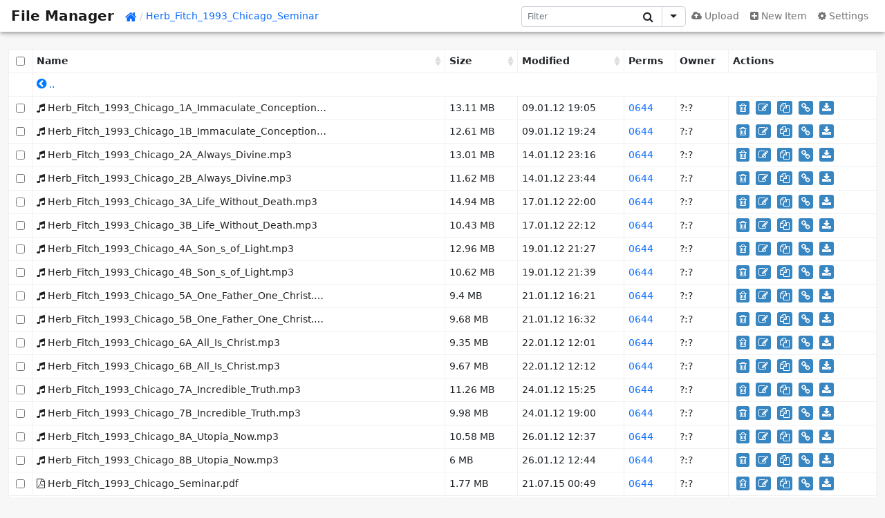

--- FILE ---
content_type: text/html; charset=utf-8
request_url: https://ftp.mysticalprinciples.com/?p=Herb_Fitch_1993_Chicago_Seminar
body_size: 87329
content:
<!DOCTYPE html>
<html>
<head>
    <meta charset="utf-8">
    <meta name="viewport" content="width=device-width, initial-scale=1, shrink-to-fit=no">
    <meta name="description" content="Web based File Manager in PHP, Manage your files efficiently and easily with Tiny File Manager">
    <meta name="author" content="CCP Programmers">
    <meta name="robots" content="noindex, nofollow">
    <meta name="googlebot" content="noindex">
        <title>Tiny File Manager</title>
    <link rel="preconnect" href="https://cdn.jsdelivr.net" crossorigin/>
    <link rel="dns-prefetch" href="https://cdn.jsdelivr.net"/> 
    <link rel="preconnect" href="https://cdnjs.cloudflare.com" crossorigin/>
    <link rel="dns-prefetch" href="https://cdnjs.cloudflare.com"/> 
    <link href="https://cdn.jsdelivr.net/npm/bootstrap@5.2.2/dist/css/bootstrap.min.css" rel="stylesheet" integrity="sha384-Zenh87qX5JnK2Jl0vWa8Ck2rdkQ2Bzep5IDxbcnCeuOxjzrPF/et3URy9Bv1WTRi" crossorigin="anonymous">
    <link rel="stylesheet" href="https://cdnjs.cloudflare.com/ajax/libs/font-awesome/4.7.0/css/font-awesome.min.css" crossorigin="anonymous">
        <script type="text/javascript">window.csrf = 'e23d5dec4a9bb162af3f1b1378b909369f543e2d591e1cd1c0ba60ce833d444c';</script>
    <style>
        body { font-size:14px;color:#222;background:#F7F7F7; }
        body.navbar-fixed { margin-top:55px; }
        a, a:hover, a:visited, a:focus { text-decoration:none !important; }
        .filename, td, th { white-space:nowrap  }
        .navbar-brand { font-weight:bold; }
        .nav-item.avatar a { cursor:pointer;text-transform:capitalize; }
        .nav-item.avatar a > i { font-size:15px; }
        .nav-item.avatar .dropdown-menu a { font-size:13px; }
        #search-addon { font-size:12px;border-right-width:0; }
        .brl-0 { background:transparent;border-left:0; border-top-left-radius: 0; border-bottom-left-radius: 0; }
        .brr-0 { border-top-right-radius: 0; border-bottom-right-radius: 0; }
        .bread-crumb { color:#cccccc;font-style:normal; }
        #main-table .filename a { color:#222222; }
        .table td, .table th { vertical-align:middle !important; }
        .table .custom-checkbox-td .custom-control.custom-checkbox, .table .custom-checkbox-header .custom-control.custom-checkbox { min-width:18px; display: flex;align-items: center; justify-content: center; }
        .table-sm td, .table-sm th { padding:.4rem; }
        .table-bordered td, .table-bordered th { border:1px solid #f1f1f1; }
        .hidden { display:none  }
        pre.with-hljs { padding:0  }
        pre.with-hljs code { margin:0;border:0;overflow:visible  }
        code.maxheight, pre.maxheight { max-height:512px  }
        .fa.fa-caret-right { font-size:1.2em;margin:0 4px;vertical-align:middle;color:#ececec  }
        .fa.fa-home { font-size:1.3em;vertical-align:bottom  }
        .path { margin-bottom:10px  }
        form.dropzone { min-height:200px;border:2px dashed #007bff;line-height:6rem; }
        .right { text-align:right  }
        .center, .close, .login-form, .preview-img-container { text-align:center  }
        .message { padding:4px 7px;border:1px solid #ddd;background-color:#fff  }
        .message.ok { border-color:green;color:green  }
        .message.error { border-color:red;color:red  }
        .message.alert { border-color:orange;color:orange  }
        .preview-img { max-width:100%;max-height:80vh;background:url([data-uri]) }
        .inline-actions > a > i { font-size:1em;margin-left:5px;background:#3785c1;color:#fff;padding:3px 4px;border-radius:3px; }
        .preview-video { position:relative;max-width:100%;height:0;padding-bottom:62.5%;margin-bottom:10px  }
        .preview-video video { position:absolute;width:100%;height:100%;left:0;top:0;background:#000  }
        .compact-table { border:0;width:auto  }
        .compact-table td, .compact-table th { width:100px;border:0;text-align:center  }
        .compact-table tr:hover td { background-color:#fff  }
        .filename { max-width:420px;overflow:hidden;text-overflow:ellipsis  }
        .break-word { word-wrap:break-word;margin-left:30px  }
        .break-word.float-left a { color:#7d7d7d  }
        .break-word + .float-right { padding-right:30px;position:relative  }
        .break-word + .float-right > a { color:#7d7d7d;font-size:1.2em;margin-right:4px  }
        #editor { position:absolute;right:15px;top:100px;bottom:15px;left:15px  }
        @media (max-width:481px) {
            #editor { top:150px; }
        }
        #normal-editor { border-radius:3px;border-width:2px;padding:10px;outline:none; }
        .btn-2 { padding:4px 10px;font-size:small; }
        li.file:before,li.folder:before { font:normal normal normal 14px/1 FontAwesome;content:"\f016";margin-right:5px }
        li.folder:before { content:"\f114" }
        i.fa.fa-folder-o { color:#0157b3 }
        i.fa.fa-picture-o { color:#26b99a }
        i.fa.fa-file-archive-o { color:#da7d7d }
        .btn-2 i.fa.fa-file-archive-o { color:inherit }
        i.fa.fa-css3 { color:#f36fa0 }
        i.fa.fa-file-code-o { color:#007bff }
        i.fa.fa-code { color:#cc4b4c }
        i.fa.fa-file-text-o { color:#0096e6 }
        i.fa.fa-html5 { color:#d75e72 }
        i.fa.fa-file-excel-o { color:#09c55d }
        i.fa.fa-file-powerpoint-o { color:#f6712e }
        i.go-back { font-size:1.2em;color:#007bff; }
        .main-nav { padding:0.2rem 1rem;box-shadow:0 4px 5px 0 rgba(0, 0, 0, .14), 0 1px 10px 0 rgba(0, 0, 0, .12), 0 2px 4px -1px rgba(0, 0, 0, .2)  }
        .dataTables_filter { display:none; }
        table.dataTable thead .sorting { cursor:pointer;background-repeat:no-repeat;background-position:center right;background-image:url('[data-uri]'); }
        table.dataTable thead .sorting_asc { cursor:pointer;background-repeat:no-repeat;background-position:center right;background-image:url('[data-uri]'); }
        table.dataTable thead .sorting_desc { cursor:pointer;background-repeat:no-repeat;background-position:center right;background-image:url('[data-uri]'); }
        table.dataTable thead tr:first-child th.custom-checkbox-header:first-child { background-image:none; }
        .footer-action li { margin-bottom:10px; }
        .app-v-title { font-size:24px;font-weight:300;letter-spacing:-.5px;text-transform:uppercase; }
        hr.custom-hr { border-top:1px dashed #8c8b8b;border-bottom:1px dashed #fff; }
        #snackbar { visibility:hidden;min-width:250px;margin-left:-125px;background-color:#333;color:#fff;text-align:center;border-radius:2px;padding:16px;position:fixed;z-index:1;left:50%;bottom:30px;font-size:17px; }
        #snackbar.show { visibility:visible;-webkit-animation:fadein 0.5s, fadeout 0.5s 2.5s;animation:fadein 0.5s, fadeout 0.5s 2.5s; }
        @-webkit-keyframes fadein { from { bottom:0;opacity:0; }
        to { bottom:30px;opacity:1; }
        }
        @keyframes fadein { from { bottom:0;opacity:0; }
        to { bottom:30px;opacity:1; }
        }
        @-webkit-keyframes fadeout { from { bottom:30px;opacity:1; }
        to { bottom:0;opacity:0; }
        }
        @keyframes fadeout { from { bottom:30px;opacity:1; }
        to { bottom:0;opacity:0; }
        }
        #main-table span.badge { border-bottom:2px solid #f8f9fa }
        #main-table span.badge:nth-child(1) { border-color:#df4227 }
        #main-table span.badge:nth-child(2) { border-color:#f8b600 }
        #main-table span.badge:nth-child(3) { border-color:#00bd60 }
        #main-table span.badge:nth-child(4) { border-color:#4581ff }
        #main-table span.badge:nth-child(5) { border-color:#ac68fc }
        #main-table span.badge:nth-child(6) { border-color:#45c3d2 }
        @media only screen and (min-device-width:768px) and (max-device-width:1024px) and (orientation:landscape) and (-webkit-min-device-pixel-ratio:2) { .navbar-collapse .col-xs-6 { padding:0; }
        }
        .btn.active.focus,.btn.active:focus,.btn.focus,.btn.focus:active,.btn:active:focus,.btn:focus { outline:0!important;outline-offset:0!important;background-image:none!important;-webkit-box-shadow:none!important;box-shadow:none!important }
        .lds-facebook { display:none;position:relative;width:64px;height:64px }
        .lds-facebook div,.lds-facebook.show-me { display:inline-block }
        .lds-facebook div { position:absolute;left:6px;width:13px;background:#007bff;animation:lds-facebook 1.2s cubic-bezier(0,.5,.5,1) infinite }
        .lds-facebook div:nth-child(1) { left:6px;animation-delay:-.24s }
        .lds-facebook div:nth-child(2) { left:26px;animation-delay:-.12s }
        .lds-facebook div:nth-child(3) { left:45px;animation-delay:0s }
        @keyframes lds-facebook { 0% { top:6px;height:51px }
        100%,50% { top:19px;height:26px }
        }
        ul#search-wrapper { padding-left: 0;border: 1px solid #ecececcc; } ul#search-wrapper li { list-style: none; padding: 5px;border-bottom: 1px solid #ecececcc; }
        ul#search-wrapper li:nth-child(odd){ background: #f9f9f9cc;}
        .c-preview-img { max-width: 300px; }
        .border-radius-0 { border-radius: 0; }
        .float-right { float: right; }
    </style>
    </head>
<body class=" navbar-fixed">
<div id="wrapper" class="container-fluid">

    <!-- New Item creation -->
    <div class="modal fade" id="createNewItem" tabindex="-1" role="dialog" data-bs-backdrop="static" data-bs-keyboard="false" aria-labelledby="newItemModalLabel" aria-hidden="true">
        <div class="modal-dialog" role="document">
            <form class="modal-content " method="post">
                <div class="modal-header">
                    <h5 class="modal-title" id="newItemModalLabel"><i class="fa fa-plus-square fa-fw"></i>Create New Item</h5>
                    <button type="button" class="btn-close" data-bs-dismiss="modal" aria-label="Close"></button>
                </div>
                <div class="modal-body">
                    <p><label for="newfile">Item Type </label></p>
                    <div class="form-check form-check-inline">
                      <input class="form-check-input" type="radio" name="newfile" id="customRadioInline1" name="newfile" value="file">
                      <label class="form-check-label" for="customRadioInline1">File</label>
                    </div>
                    <div class="form-check form-check-inline">
                      <input class="form-check-input" type="radio" name="newfile" id="customRadioInline2" value="folder" checked>
                      <label class="form-check-label" for="customRadioInline2">Folder</label>
                    </div>

                    <p class="mt-3"><label for="newfilename">Item Name </label></p>
                    <input type="text" name="newfilename" id="newfilename" value="" class="form-control" placeholder="Enter here..." required>
                </div>
                <div class="modal-footer">
                    <input type="hidden" name="token" value="e23d5dec4a9bb162af3f1b1378b909369f543e2d591e1cd1c0ba60ce833d444c">
                    <button type="button" class="btn btn-outline-primary" data-bs-dismiss="modal"><i class="fa fa-times-circle"></i> Cancel</button>
                    <button type="submit" class="btn btn-success"><i class="fa fa-check-circle"></i> Create Now</button>
                </div>
            </form>
        </div>
    </div>

    <!-- Modal -->
    <div class="modal fade" id="searchModal" tabindex="-1" role="dialog" aria-labelledby="searchModalLabel" aria-hidden="true">
      <div class="modal-dialog modal-lg" role="document">
        <div class="modal-content ">
          <div class="modal-header">
            <h5 class="modal-title col-10" id="searchModalLabel">
                <div class="input-group mb-3">
                  <input type="text" class="form-control" placeholder="Search a files" aria-label="Search" aria-describedby="search-addon3" id="advanced-search" autofocus required>
                  <span class="input-group-text" id="search-addon3"><i class="fa fa-search"></i></span>
                </div>
            </h5>
            <button type="button" class="btn-close" data-bs-dismiss="modal" aria-label="Close"></button>
          </div>
          <div class="modal-body">
            <form action="" method="post">
                <div class="lds-facebook"><div></div><div></div><div></div></div>
                <ul id="search-wrapper">
                    <p class="m-2">Search file in folder and subfolders...</p>
                </ul>
            </form>
          </div>
        </div>
      </div>
    </div>

    <div class="modal modal-alert" data-bs-backdrop="static" data-bs-keyboard="false" tabindex="-1" role="dialog" id="renameDailog">
      <div class="modal-dialog" role="document">
        <form class="modal-content rounded-3 shadow" method="post" autocomplete="off">
          <div class="modal-body p-4 text-center">
            <h5 class="mb-3">Are you sure want to rename?</h5>
            <p class="mb-1">
                <input type="text" name="rename_to" id="js-rename-to" class="form-control" placeholder="Enter new file name" required>
                <input type="hidden" name="token" value="e23d5dec4a9bb162af3f1b1378b909369f543e2d591e1cd1c0ba60ce833d444c">
                <input type="hidden" name="rename_from" id="js-rename-from">
            </p>
          </div>
          <div class="modal-footer flex-nowrap p-0">
            <button type="button" class="btn btn-lg btn-link fs-6 text-decoration-none col-6 m-0 rounded-0 border-end" data-bs-dismiss="modal">Cancel</button>
            <button type="submit" class="btn btn-lg btn-link fs-6 text-decoration-none col-6 m-0 rounded-0"><strong>Okay</strong></button>
          </div>
        </form>
      </div>
    </div>

    <script type="text/html" id="js-tpl-confirm">
        <div class="modal modal-alert" data-bs-backdrop="static" data-bs-keyboard="false" tabindex="-1" role="dialog" id="confirmDailog-<%this.id%>">
          <div class="modal-dialog" role="document">
            <form class="modal-content rounded-3 shadow" method="post" autocomplete="off" action="<%this.action%>">
              <div class="modal-body p-4 text-center">
                <h5 class="mb-2">Are you sure want to <%this.title%> ?</h5>
                <p class="mb-1"><%this.content%></p>
              </div>
              <div class="modal-footer flex-nowrap p-0">
                <button type="button" class="btn btn-lg btn-link fs-6 text-decoration-none col-6 m-0 rounded-0 border-end" data-bs-dismiss="modal">Cancel</button>
                <input type="hidden" name="token" value="e23d5dec4a9bb162af3f1b1378b909369f543e2d591e1cd1c0ba60ce833d444c">
                <button type="submit" class="btn btn-lg btn-link fs-6 text-decoration-none col-6 m-0 rounded-0" data-bs-dismiss="modal"><strong>Okay</strong></button>
              </div>
            </form>
          </div>
        </div>
    </script>

        <nav class="navbar navbar-expand-lg  navbar-light bg-white mb-4 main-nav fixed-top">
        <a class="navbar-brand"> File Manager </a>
        <button class="navbar-toggler" type="button" data-bs-toggle="collapse" data-bs-target="#navbarSupportedContent" aria-controls="navbarSupportedContent" aria-expanded="false" aria-label="Toggle navigation">
            <span class="navbar-toggler-icon"></span>
        </button>
        <div class="collapse navbar-collapse" id="navbarSupportedContent">

            <div class="col-xs-6 col-sm-5"><a href='?p='><i class='fa fa-home' aria-hidden='true' title='/home/mystical/audio'></i></a><i class="bread-crumb"> / </i><a href='?p=Herb_Fitch_1993_Chicago_Seminar'>Herb_Fitch_1993_Chicago_Seminar</a></div>
            <div class="col-xs-6 col-sm-7">
                <ul class="navbar-nav justify-content-end ">
                    <li class="nav-item mr-2">
                        <div class="input-group input-group-sm mr-1" style="margin-top:4px;">
                            <input type="text" class="form-control" placeholder="Filter" aria-label="Search" aria-describedby="search-addon2" id="search-addon">
                            <div class="input-group-append">
                                <span class="input-group-text brl-0 brr-0" id="search-addon2"><i class="fa fa-search"></i></span>
                            </div>
                            <div class="input-group-append btn-group">
                                <span class="input-group-text dropdown-toggle brl-0" data-bs-toggle="dropdown" aria-haspopup="true" aria-expanded="false"></span>
                                  <div class="dropdown-menu dropdown-menu-right">
                                    <a class="dropdown-item" href="Herb_Fitch_1993_Chicago_Seminar" id="js-search-modal" data-bs-toggle="modal" data-bs-target="#searchModal">Advanced Search</a>
                                  </div>
                            </div>
                        </div>
                    </li>
                                        <li class="nav-item">
                        <a title="Upload" class="nav-link" href="?p=Herb_Fitch_1993_Chicago_Seminar&amp;upload"><i class="fa fa-cloud-upload" aria-hidden="true"></i> Upload</a>
                    </li>
                    <li class="nav-item">
                        <a title="New Item" class="nav-link" href="#createNewItem" data-bs-toggle="modal" data-bs-target="#createNewItem"><i class="fa fa-plus-square"></i> New Item</a>
                    </li>
                                                                                            <li class="nav-item">
                                <a title="Settings" class="dropdown-item nav-link" href="?p=Herb_Fitch_1993_Chicago_Seminar&amp;settings=1"><i class="fa fa-cog" aria-hidden="true"></i> Settings</a>
                            </li>
                                                            </ul>
            </div>
        </div>
    </nav>
    <form action="" method="post" class="pt-3">
    <input type="hidden" name="p" value="Herb_Fitch_1993_Chicago_Seminar">
    <input type="hidden" name="group" value="1">
    <input type="hidden" name="token" value="e23d5dec4a9bb162af3f1b1378b909369f543e2d591e1cd1c0ba60ce833d444c">
    <div class="table-responsive">
        <table class="table table-bordered table-hover table-sm bg-white" id="main-table">
            <thead class="thead-white">
            <tr>
                                    <th style="width:3%" class="custom-checkbox-header">
                        <div class="custom-control custom-checkbox">
                            <input type="checkbox" class="custom-control-input" id="js-select-all-items" onclick="checkbox_toggle()">
                            <label class="custom-control-label" for="js-select-all-items"></label>
                        </div>
                    </th>                <th>Name</th>
                <th>Size</th>
                <th>Modified</th>
                                    <th>Perms</th>
                    <th>Owner</th>                <th>Actions</th>
            </tr>
            </thead>
                            <tr>                    <td class="nosort"></td>                    <td class="border-0" data-sort><a href="?p="><i class="fa fa-chevron-circle-left go-back"></i> ..</a></td>
                    <td class="border-0" data-order></td>
                    <td class="border-0" data-order></td>
                    <td class="border-0"></td>
                                            <td class="border-0"></td>
                        <td class="border-0"></td>
                                    </tr>
                                <tr>
                                            <td class="custom-checkbox-td">
                        <div class="custom-control custom-checkbox">
                            <input type="checkbox" class="custom-control-input" id="6070" name="file[]" value="Herb_Fitch_1993_Chicago_1A_Immaculate_Conception.mp3">
                            <label class="custom-control-label" for="6070"></label>
                        </div>
                        </td>                    <td data-sort=Herb_Fitch_1993_Chicago_1A_Immaculate_Conception.mp3>
                        <div class="filename">
                                                        <a href="?p=Herb_Fitch_1993_Chicago_Seminar&amp;view=Herb_Fitch_1993_Chicago_1A_Immaculate_Conception.mp3" title="Herb_Fitch_1993_Chicago_1A_Immaculate_Conception.mp3">
                                                                <i class="fa fa-music"></i> Herb_Fitch_1993_Chicago_1A_Immaculate_Conception.mp3                                </a>
                                                        </div>
                    </td>
                    <td data-order="b-000000000013751856"><span title="13751856 bytes">
                        13.11 MB                        </span></td>
                    <td data-order="b-1326135958">09.01.12 19:05</td>
                                            <td><a title="Change Permissions" href="?p=Herb_Fitch_1993_Chicago_Seminar&amp;chmod=Herb_Fitch_1993_Chicago_1A_Immaculate_Conception.mp3">0644</a>                        </td>
                        <td>?:?</td>
                                        <td class="inline-actions">
                                                    <a title="Delete" href="?p=Herb_Fitch_1993_Chicago_Seminar&amp;del=Herb_Fitch_1993_Chicago_1A_Immaculate_Conception.mp3" onclick="confirmDailog(event, 1209, 'Delete File','Herb_Fitch_1993_Chicago_1A_Immaculate_Conception.mp3', this.href);"> <i class="fa fa-trash-o"></i></a>
                            <a title="Rename" href="#" onclick="rename('Herb_Fitch_1993_Chicago_Seminar', 'Herb_Fitch_1993_Chicago_1A_Immaculate_Conception.mp3');return false;"><i class="fa fa-pencil-square-o"></i></a>
                            <a title="Copy to..."
                               href="?p=Herb_Fitch_1993_Chicago_Seminar&amp;copy=Herb_Fitch_1993_Chicago_Seminar%2FHerb_Fitch_1993_Chicago_1A_Immaculate_Conception.mp3"><i class="fa fa-files-o"></i></a>
                                                <a title="Direct link" href="https://ftp.mysticalprinciples.com/Herb_Fitch_1993_Chicago_Seminar/Herb_Fitch_1993_Chicago_1A_Immaculate_Conception.mp3" target="_blank"><i class="fa fa-link"></i></a>
                        <a title="Download" href="?p=Herb_Fitch_1993_Chicago_Seminar&amp;dl=Herb_Fitch_1993_Chicago_1A_Immaculate_Conception.mp3" onclick="confirmDailog(event, 1211, 'Download','Herb_Fitch_1993_Chicago_1A_Immaculate_Conception.mp3', this.href);"><i class="fa fa-download"></i></a>
                    </td>
                </tr>
                                <tr>
                                            <td class="custom-checkbox-td">
                        <div class="custom-control custom-checkbox">
                            <input type="checkbox" class="custom-control-input" id="6071" name="file[]" value="Herb_Fitch_1993_Chicago_1B_Immaculate_Conception.mp3">
                            <label class="custom-control-label" for="6071"></label>
                        </div>
                        </td>                    <td data-sort=Herb_Fitch_1993_Chicago_1B_Immaculate_Conception.mp3>
                        <div class="filename">
                                                        <a href="?p=Herb_Fitch_1993_Chicago_Seminar&amp;view=Herb_Fitch_1993_Chicago_1B_Immaculate_Conception.mp3" title="Herb_Fitch_1993_Chicago_1B_Immaculate_Conception.mp3">
                                                                <i class="fa fa-music"></i> Herb_Fitch_1993_Chicago_1B_Immaculate_Conception.mp3                                </a>
                                                        </div>
                    </td>
                    <td data-order="b-000000000013222656"><span title="13222656 bytes">
                        12.61 MB                        </span></td>
                    <td data-order="b-1326137042">09.01.12 19:24</td>
                                            <td><a title="Change Permissions" href="?p=Herb_Fitch_1993_Chicago_Seminar&amp;chmod=Herb_Fitch_1993_Chicago_1B_Immaculate_Conception.mp3">0644</a>                        </td>
                        <td>?:?</td>
                                        <td class="inline-actions">
                                                    <a title="Delete" href="?p=Herb_Fitch_1993_Chicago_Seminar&amp;del=Herb_Fitch_1993_Chicago_1B_Immaculate_Conception.mp3" onclick="confirmDailog(event, 1209, 'Delete File','Herb_Fitch_1993_Chicago_1B_Immaculate_Conception.mp3', this.href);"> <i class="fa fa-trash-o"></i></a>
                            <a title="Rename" href="#" onclick="rename('Herb_Fitch_1993_Chicago_Seminar', 'Herb_Fitch_1993_Chicago_1B_Immaculate_Conception.mp3');return false;"><i class="fa fa-pencil-square-o"></i></a>
                            <a title="Copy to..."
                               href="?p=Herb_Fitch_1993_Chicago_Seminar&amp;copy=Herb_Fitch_1993_Chicago_Seminar%2FHerb_Fitch_1993_Chicago_1B_Immaculate_Conception.mp3"><i class="fa fa-files-o"></i></a>
                                                <a title="Direct link" href="https://ftp.mysticalprinciples.com/Herb_Fitch_1993_Chicago_Seminar/Herb_Fitch_1993_Chicago_1B_Immaculate_Conception.mp3" target="_blank"><i class="fa fa-link"></i></a>
                        <a title="Download" href="?p=Herb_Fitch_1993_Chicago_Seminar&amp;dl=Herb_Fitch_1993_Chicago_1B_Immaculate_Conception.mp3" onclick="confirmDailog(event, 1211, 'Download','Herb_Fitch_1993_Chicago_1B_Immaculate_Conception.mp3', this.href);"><i class="fa fa-download"></i></a>
                    </td>
                </tr>
                                <tr>
                                            <td class="custom-checkbox-td">
                        <div class="custom-control custom-checkbox">
                            <input type="checkbox" class="custom-control-input" id="6072" name="file[]" value="Herb_Fitch_1993_Chicago_2A_Always_Divine.mp3">
                            <label class="custom-control-label" for="6072"></label>
                        </div>
                        </td>                    <td data-sort=Herb_Fitch_1993_Chicago_2A_Always_Divine.mp3>
                        <div class="filename">
                                                        <a href="?p=Herb_Fitch_1993_Chicago_Seminar&amp;view=Herb_Fitch_1993_Chicago_2A_Always_Divine.mp3" title="Herb_Fitch_1993_Chicago_2A_Always_Divine.mp3">
                                                                <i class="fa fa-music"></i> Herb_Fitch_1993_Chicago_2A_Always_Divine.mp3                                </a>
                                                        </div>
                    </td>
                    <td data-order="b-000000000013642272"><span title="13642272 bytes">
                        13.01 MB                        </span></td>
                    <td data-order="b-1326582962">14.01.12 23:16</td>
                                            <td><a title="Change Permissions" href="?p=Herb_Fitch_1993_Chicago_Seminar&amp;chmod=Herb_Fitch_1993_Chicago_2A_Always_Divine.mp3">0644</a>                        </td>
                        <td>?:?</td>
                                        <td class="inline-actions">
                                                    <a title="Delete" href="?p=Herb_Fitch_1993_Chicago_Seminar&amp;del=Herb_Fitch_1993_Chicago_2A_Always_Divine.mp3" onclick="confirmDailog(event, 1209, 'Delete File','Herb_Fitch_1993_Chicago_2A_Always_Divine.mp3', this.href);"> <i class="fa fa-trash-o"></i></a>
                            <a title="Rename" href="#" onclick="rename('Herb_Fitch_1993_Chicago_Seminar', 'Herb_Fitch_1993_Chicago_2A_Always_Divine.mp3');return false;"><i class="fa fa-pencil-square-o"></i></a>
                            <a title="Copy to..."
                               href="?p=Herb_Fitch_1993_Chicago_Seminar&amp;copy=Herb_Fitch_1993_Chicago_Seminar%2FHerb_Fitch_1993_Chicago_2A_Always_Divine.mp3"><i class="fa fa-files-o"></i></a>
                                                <a title="Direct link" href="https://ftp.mysticalprinciples.com/Herb_Fitch_1993_Chicago_Seminar/Herb_Fitch_1993_Chicago_2A_Always_Divine.mp3" target="_blank"><i class="fa fa-link"></i></a>
                        <a title="Download" href="?p=Herb_Fitch_1993_Chicago_Seminar&amp;dl=Herb_Fitch_1993_Chicago_2A_Always_Divine.mp3" onclick="confirmDailog(event, 1211, 'Download','Herb_Fitch_1993_Chicago_2A_Always_Divine.mp3', this.href);"><i class="fa fa-download"></i></a>
                    </td>
                </tr>
                                <tr>
                                            <td class="custom-checkbox-td">
                        <div class="custom-control custom-checkbox">
                            <input type="checkbox" class="custom-control-input" id="6073" name="file[]" value="Herb_Fitch_1993_Chicago_2B_Always_Divine.mp3">
                            <label class="custom-control-label" for="6073"></label>
                        </div>
                        </td>                    <td data-sort=Herb_Fitch_1993_Chicago_2B_Always_Divine.mp3>
                        <div class="filename">
                                                        <a href="?p=Herb_Fitch_1993_Chicago_Seminar&amp;view=Herb_Fitch_1993_Chicago_2B_Always_Divine.mp3" title="Herb_Fitch_1993_Chicago_2B_Always_Divine.mp3">
                                                                <i class="fa fa-music"></i> Herb_Fitch_1993_Chicago_2B_Always_Divine.mp3                                </a>
                                                        </div>
                    </td>
                    <td data-order="b-000000000012187008"><span title="12187008 bytes">
                        11.62 MB                        </span></td>
                    <td data-order="b-1326584652">14.01.12 23:44</td>
                                            <td><a title="Change Permissions" href="?p=Herb_Fitch_1993_Chicago_Seminar&amp;chmod=Herb_Fitch_1993_Chicago_2B_Always_Divine.mp3">0644</a>                        </td>
                        <td>?:?</td>
                                        <td class="inline-actions">
                                                    <a title="Delete" href="?p=Herb_Fitch_1993_Chicago_Seminar&amp;del=Herb_Fitch_1993_Chicago_2B_Always_Divine.mp3" onclick="confirmDailog(event, 1209, 'Delete File','Herb_Fitch_1993_Chicago_2B_Always_Divine.mp3', this.href);"> <i class="fa fa-trash-o"></i></a>
                            <a title="Rename" href="#" onclick="rename('Herb_Fitch_1993_Chicago_Seminar', 'Herb_Fitch_1993_Chicago_2B_Always_Divine.mp3');return false;"><i class="fa fa-pencil-square-o"></i></a>
                            <a title="Copy to..."
                               href="?p=Herb_Fitch_1993_Chicago_Seminar&amp;copy=Herb_Fitch_1993_Chicago_Seminar%2FHerb_Fitch_1993_Chicago_2B_Always_Divine.mp3"><i class="fa fa-files-o"></i></a>
                                                <a title="Direct link" href="https://ftp.mysticalprinciples.com/Herb_Fitch_1993_Chicago_Seminar/Herb_Fitch_1993_Chicago_2B_Always_Divine.mp3" target="_blank"><i class="fa fa-link"></i></a>
                        <a title="Download" href="?p=Herb_Fitch_1993_Chicago_Seminar&amp;dl=Herb_Fitch_1993_Chicago_2B_Always_Divine.mp3" onclick="confirmDailog(event, 1211, 'Download','Herb_Fitch_1993_Chicago_2B_Always_Divine.mp3', this.href);"><i class="fa fa-download"></i></a>
                    </td>
                </tr>
                                <tr>
                                            <td class="custom-checkbox-td">
                        <div class="custom-control custom-checkbox">
                            <input type="checkbox" class="custom-control-input" id="6074" name="file[]" value="Herb_Fitch_1993_Chicago_3A_Life_Without_Death.mp3">
                            <label class="custom-control-label" for="6074"></label>
                        </div>
                        </td>                    <td data-sort=Herb_Fitch_1993_Chicago_3A_Life_Without_Death.mp3>
                        <div class="filename">
                                                        <a href="?p=Herb_Fitch_1993_Chicago_Seminar&amp;view=Herb_Fitch_1993_Chicago_3A_Life_Without_Death.mp3" title="Herb_Fitch_1993_Chicago_3A_Life_Without_Death.mp3">
                                                                <i class="fa fa-music"></i> Herb_Fitch_1993_Chicago_3A_Life_Without_Death.mp3                                </a>
                                                        </div>
                    </td>
                    <td data-order="b-000000000015670403"><span title="15670403 bytes">
                        14.94 MB                        </span></td>
                    <td data-order="b-1326837618">17.01.12 22:00</td>
                                            <td><a title="Change Permissions" href="?p=Herb_Fitch_1993_Chicago_Seminar&amp;chmod=Herb_Fitch_1993_Chicago_3A_Life_Without_Death.mp3">0644</a>                        </td>
                        <td>?:?</td>
                                        <td class="inline-actions">
                                                    <a title="Delete" href="?p=Herb_Fitch_1993_Chicago_Seminar&amp;del=Herb_Fitch_1993_Chicago_3A_Life_Without_Death.mp3" onclick="confirmDailog(event, 1209, 'Delete File','Herb_Fitch_1993_Chicago_3A_Life_Without_Death.mp3', this.href);"> <i class="fa fa-trash-o"></i></a>
                            <a title="Rename" href="#" onclick="rename('Herb_Fitch_1993_Chicago_Seminar', 'Herb_Fitch_1993_Chicago_3A_Life_Without_Death.mp3');return false;"><i class="fa fa-pencil-square-o"></i></a>
                            <a title="Copy to..."
                               href="?p=Herb_Fitch_1993_Chicago_Seminar&amp;copy=Herb_Fitch_1993_Chicago_Seminar%2FHerb_Fitch_1993_Chicago_3A_Life_Without_Death.mp3"><i class="fa fa-files-o"></i></a>
                                                <a title="Direct link" href="https://ftp.mysticalprinciples.com/Herb_Fitch_1993_Chicago_Seminar/Herb_Fitch_1993_Chicago_3A_Life_Without_Death.mp3" target="_blank"><i class="fa fa-link"></i></a>
                        <a title="Download" href="?p=Herb_Fitch_1993_Chicago_Seminar&amp;dl=Herb_Fitch_1993_Chicago_3A_Life_Without_Death.mp3" onclick="confirmDailog(event, 1211, 'Download','Herb_Fitch_1993_Chicago_3A_Life_Without_Death.mp3', this.href);"><i class="fa fa-download"></i></a>
                    </td>
                </tr>
                                <tr>
                                            <td class="custom-checkbox-td">
                        <div class="custom-control custom-checkbox">
                            <input type="checkbox" class="custom-control-input" id="6075" name="file[]" value="Herb_Fitch_1993_Chicago_3B_Life_Without_Death.mp3">
                            <label class="custom-control-label" for="6075"></label>
                        </div>
                        </td>                    <td data-sort=Herb_Fitch_1993_Chicago_3B_Life_Without_Death.mp3>
                        <div class="filename">
                                                        <a href="?p=Herb_Fitch_1993_Chicago_Seminar&amp;view=Herb_Fitch_1993_Chicago_3B_Life_Without_Death.mp3" title="Herb_Fitch_1993_Chicago_3B_Life_Without_Death.mp3">
                                                                <i class="fa fa-music"></i> Herb_Fitch_1993_Chicago_3B_Life_Without_Death.mp3                                </a>
                                                        </div>
                    </td>
                    <td data-order="b-000000000010932947"><span title="10932947 bytes">
                        10.43 MB                        </span></td>
                    <td data-order="b-1326838334">17.01.12 22:12</td>
                                            <td><a title="Change Permissions" href="?p=Herb_Fitch_1993_Chicago_Seminar&amp;chmod=Herb_Fitch_1993_Chicago_3B_Life_Without_Death.mp3">0644</a>                        </td>
                        <td>?:?</td>
                                        <td class="inline-actions">
                                                    <a title="Delete" href="?p=Herb_Fitch_1993_Chicago_Seminar&amp;del=Herb_Fitch_1993_Chicago_3B_Life_Without_Death.mp3" onclick="confirmDailog(event, 1209, 'Delete File','Herb_Fitch_1993_Chicago_3B_Life_Without_Death.mp3', this.href);"> <i class="fa fa-trash-o"></i></a>
                            <a title="Rename" href="#" onclick="rename('Herb_Fitch_1993_Chicago_Seminar', 'Herb_Fitch_1993_Chicago_3B_Life_Without_Death.mp3');return false;"><i class="fa fa-pencil-square-o"></i></a>
                            <a title="Copy to..."
                               href="?p=Herb_Fitch_1993_Chicago_Seminar&amp;copy=Herb_Fitch_1993_Chicago_Seminar%2FHerb_Fitch_1993_Chicago_3B_Life_Without_Death.mp3"><i class="fa fa-files-o"></i></a>
                                                <a title="Direct link" href="https://ftp.mysticalprinciples.com/Herb_Fitch_1993_Chicago_Seminar/Herb_Fitch_1993_Chicago_3B_Life_Without_Death.mp3" target="_blank"><i class="fa fa-link"></i></a>
                        <a title="Download" href="?p=Herb_Fitch_1993_Chicago_Seminar&amp;dl=Herb_Fitch_1993_Chicago_3B_Life_Without_Death.mp3" onclick="confirmDailog(event, 1211, 'Download','Herb_Fitch_1993_Chicago_3B_Life_Without_Death.mp3', this.href);"><i class="fa fa-download"></i></a>
                    </td>
                </tr>
                                <tr>
                                            <td class="custom-checkbox-td">
                        <div class="custom-control custom-checkbox">
                            <input type="checkbox" class="custom-control-input" id="6076" name="file[]" value="Herb_Fitch_1993_Chicago_4A_Son_s_of_Light.mp3">
                            <label class="custom-control-label" for="6076"></label>
                        </div>
                        </td>                    <td data-sort=Herb_Fitch_1993_Chicago_4A_Son_s_of_Light.mp3>
                        <div class="filename">
                                                        <a href="?p=Herb_Fitch_1993_Chicago_Seminar&amp;view=Herb_Fitch_1993_Chicago_4A_Son_s_of_Light.mp3" title="Herb_Fitch_1993_Chicago_4A_Son_s_of_Light.mp3">
                                                                <i class="fa fa-music"></i> Herb_Fitch_1993_Chicago_4A_Son_s_of_Light.mp3                                </a>
                                                        </div>
                    </td>
                    <td data-order="b-000000000013592592"><span title="13592592 bytes">
                        12.96 MB                        </span></td>
                    <td data-order="b-1327008430">19.01.12 21:27</td>
                                            <td><a title="Change Permissions" href="?p=Herb_Fitch_1993_Chicago_Seminar&amp;chmod=Herb_Fitch_1993_Chicago_4A_Son_s_of_Light.mp3">0644</a>                        </td>
                        <td>?:?</td>
                                        <td class="inline-actions">
                                                    <a title="Delete" href="?p=Herb_Fitch_1993_Chicago_Seminar&amp;del=Herb_Fitch_1993_Chicago_4A_Son_s_of_Light.mp3" onclick="confirmDailog(event, 1209, 'Delete File','Herb_Fitch_1993_Chicago_4A_Son_s_of_Light.mp3', this.href);"> <i class="fa fa-trash-o"></i></a>
                            <a title="Rename" href="#" onclick="rename('Herb_Fitch_1993_Chicago_Seminar', 'Herb_Fitch_1993_Chicago_4A_Son_s_of_Light.mp3');return false;"><i class="fa fa-pencil-square-o"></i></a>
                            <a title="Copy to..."
                               href="?p=Herb_Fitch_1993_Chicago_Seminar&amp;copy=Herb_Fitch_1993_Chicago_Seminar%2FHerb_Fitch_1993_Chicago_4A_Son_s_of_Light.mp3"><i class="fa fa-files-o"></i></a>
                                                <a title="Direct link" href="https://ftp.mysticalprinciples.com/Herb_Fitch_1993_Chicago_Seminar/Herb_Fitch_1993_Chicago_4A_Son_s_of_Light.mp3" target="_blank"><i class="fa fa-link"></i></a>
                        <a title="Download" href="?p=Herb_Fitch_1993_Chicago_Seminar&amp;dl=Herb_Fitch_1993_Chicago_4A_Son_s_of_Light.mp3" onclick="confirmDailog(event, 1211, 'Download','Herb_Fitch_1993_Chicago_4A_Son_s_of_Light.mp3', this.href);"><i class="fa fa-download"></i></a>
                    </td>
                </tr>
                                <tr>
                                            <td class="custom-checkbox-td">
                        <div class="custom-control custom-checkbox">
                            <input type="checkbox" class="custom-control-input" id="6077" name="file[]" value="Herb_Fitch_1993_Chicago_4B_Son_s_of_Light.mp3">
                            <label class="custom-control-label" for="6077"></label>
                        </div>
                        </td>                    <td data-sort=Herb_Fitch_1993_Chicago_4B_Son_s_of_Light.mp3>
                        <div class="filename">
                                                        <a href="?p=Herb_Fitch_1993_Chicago_Seminar&amp;view=Herb_Fitch_1993_Chicago_4B_Son_s_of_Light.mp3" title="Herb_Fitch_1993_Chicago_4B_Son_s_of_Light.mp3">
                                                                <i class="fa fa-music"></i> Herb_Fitch_1993_Chicago_4B_Son_s_of_Light.mp3                                </a>
                                                        </div>
                    </td>
                    <td data-order="b-000000000011133504"><span title="11133504 bytes">
                        10.62 MB                        </span></td>
                    <td data-order="b-1327009184">19.01.12 21:39</td>
                                            <td><a title="Change Permissions" href="?p=Herb_Fitch_1993_Chicago_Seminar&amp;chmod=Herb_Fitch_1993_Chicago_4B_Son_s_of_Light.mp3">0644</a>                        </td>
                        <td>?:?</td>
                                        <td class="inline-actions">
                                                    <a title="Delete" href="?p=Herb_Fitch_1993_Chicago_Seminar&amp;del=Herb_Fitch_1993_Chicago_4B_Son_s_of_Light.mp3" onclick="confirmDailog(event, 1209, 'Delete File','Herb_Fitch_1993_Chicago_4B_Son_s_of_Light.mp3', this.href);"> <i class="fa fa-trash-o"></i></a>
                            <a title="Rename" href="#" onclick="rename('Herb_Fitch_1993_Chicago_Seminar', 'Herb_Fitch_1993_Chicago_4B_Son_s_of_Light.mp3');return false;"><i class="fa fa-pencil-square-o"></i></a>
                            <a title="Copy to..."
                               href="?p=Herb_Fitch_1993_Chicago_Seminar&amp;copy=Herb_Fitch_1993_Chicago_Seminar%2FHerb_Fitch_1993_Chicago_4B_Son_s_of_Light.mp3"><i class="fa fa-files-o"></i></a>
                                                <a title="Direct link" href="https://ftp.mysticalprinciples.com/Herb_Fitch_1993_Chicago_Seminar/Herb_Fitch_1993_Chicago_4B_Son_s_of_Light.mp3" target="_blank"><i class="fa fa-link"></i></a>
                        <a title="Download" href="?p=Herb_Fitch_1993_Chicago_Seminar&amp;dl=Herb_Fitch_1993_Chicago_4B_Son_s_of_Light.mp3" onclick="confirmDailog(event, 1211, 'Download','Herb_Fitch_1993_Chicago_4B_Son_s_of_Light.mp3', this.href);"><i class="fa fa-download"></i></a>
                    </td>
                </tr>
                                <tr>
                                            <td class="custom-checkbox-td">
                        <div class="custom-control custom-checkbox">
                            <input type="checkbox" class="custom-control-input" id="6078" name="file[]" value="Herb_Fitch_1993_Chicago_5A_One_Father_One_Christ.mp3">
                            <label class="custom-control-label" for="6078"></label>
                        </div>
                        </td>                    <td data-sort=Herb_Fitch_1993_Chicago_5A_One_Father_One_Christ.mp3>
                        <div class="filename">
                                                        <a href="?p=Herb_Fitch_1993_Chicago_Seminar&amp;view=Herb_Fitch_1993_Chicago_5A_One_Father_One_Christ.mp3" title="Herb_Fitch_1993_Chicago_5A_One_Father_One_Christ.mp3">
                                                                <i class="fa fa-music"></i> Herb_Fitch_1993_Chicago_5A_One_Father_One_Christ.mp3                                </a>
                                                        </div>
                    </td>
                    <td data-order="b-000000000009856117"><span title="9856117 bytes">
                        9.4 MB                        </span></td>
                    <td data-order="b-1327162906">21.01.12 16:21</td>
                                            <td><a title="Change Permissions" href="?p=Herb_Fitch_1993_Chicago_Seminar&amp;chmod=Herb_Fitch_1993_Chicago_5A_One_Father_One_Christ.mp3">0644</a>                        </td>
                        <td>?:?</td>
                                        <td class="inline-actions">
                                                    <a title="Delete" href="?p=Herb_Fitch_1993_Chicago_Seminar&amp;del=Herb_Fitch_1993_Chicago_5A_One_Father_One_Christ.mp3" onclick="confirmDailog(event, 1209, 'Delete File','Herb_Fitch_1993_Chicago_5A_One_Father_One_Christ.mp3', this.href);"> <i class="fa fa-trash-o"></i></a>
                            <a title="Rename" href="#" onclick="rename('Herb_Fitch_1993_Chicago_Seminar', 'Herb_Fitch_1993_Chicago_5A_One_Father_One_Christ.mp3');return false;"><i class="fa fa-pencil-square-o"></i></a>
                            <a title="Copy to..."
                               href="?p=Herb_Fitch_1993_Chicago_Seminar&amp;copy=Herb_Fitch_1993_Chicago_Seminar%2FHerb_Fitch_1993_Chicago_5A_One_Father_One_Christ.mp3"><i class="fa fa-files-o"></i></a>
                                                <a title="Direct link" href="https://ftp.mysticalprinciples.com/Herb_Fitch_1993_Chicago_Seminar/Herb_Fitch_1993_Chicago_5A_One_Father_One_Christ.mp3" target="_blank"><i class="fa fa-link"></i></a>
                        <a title="Download" href="?p=Herb_Fitch_1993_Chicago_Seminar&amp;dl=Herb_Fitch_1993_Chicago_5A_One_Father_One_Christ.mp3" onclick="confirmDailog(event, 1211, 'Download','Herb_Fitch_1993_Chicago_5A_One_Father_One_Christ.mp3', this.href);"><i class="fa fa-download"></i></a>
                    </td>
                </tr>
                                <tr>
                                            <td class="custom-checkbox-td">
                        <div class="custom-control custom-checkbox">
                            <input type="checkbox" class="custom-control-input" id="6079" name="file[]" value="Herb_Fitch_1993_Chicago_5B_One_Father_One_Christ.mp3">
                            <label class="custom-control-label" for="6079"></label>
                        </div>
                        </td>                    <td data-sort=Herb_Fitch_1993_Chicago_5B_One_Father_One_Christ.mp3>
                        <div class="filename">
                                                        <a href="?p=Herb_Fitch_1993_Chicago_Seminar&amp;view=Herb_Fitch_1993_Chicago_5B_One_Father_One_Christ.mp3" title="Herb_Fitch_1993_Chicago_5B_One_Father_One_Christ.mp3">
                                                                <i class="fa fa-music"></i> Herb_Fitch_1993_Chicago_5B_One_Father_One_Christ.mp3                                </a>
                                                        </div>
                    </td>
                    <td data-order="b-000000000010147285"><span title="10147285 bytes">
                        9.68 MB                        </span></td>
                    <td data-order="b-1327163562">21.01.12 16:32</td>
                                            <td><a title="Change Permissions" href="?p=Herb_Fitch_1993_Chicago_Seminar&amp;chmod=Herb_Fitch_1993_Chicago_5B_One_Father_One_Christ.mp3">0644</a>                        </td>
                        <td>?:?</td>
                                        <td class="inline-actions">
                                                    <a title="Delete" href="?p=Herb_Fitch_1993_Chicago_Seminar&amp;del=Herb_Fitch_1993_Chicago_5B_One_Father_One_Christ.mp3" onclick="confirmDailog(event, 1209, 'Delete File','Herb_Fitch_1993_Chicago_5B_One_Father_One_Christ.mp3', this.href);"> <i class="fa fa-trash-o"></i></a>
                            <a title="Rename" href="#" onclick="rename('Herb_Fitch_1993_Chicago_Seminar', 'Herb_Fitch_1993_Chicago_5B_One_Father_One_Christ.mp3');return false;"><i class="fa fa-pencil-square-o"></i></a>
                            <a title="Copy to..."
                               href="?p=Herb_Fitch_1993_Chicago_Seminar&amp;copy=Herb_Fitch_1993_Chicago_Seminar%2FHerb_Fitch_1993_Chicago_5B_One_Father_One_Christ.mp3"><i class="fa fa-files-o"></i></a>
                                                <a title="Direct link" href="https://ftp.mysticalprinciples.com/Herb_Fitch_1993_Chicago_Seminar/Herb_Fitch_1993_Chicago_5B_One_Father_One_Christ.mp3" target="_blank"><i class="fa fa-link"></i></a>
                        <a title="Download" href="?p=Herb_Fitch_1993_Chicago_Seminar&amp;dl=Herb_Fitch_1993_Chicago_5B_One_Father_One_Christ.mp3" onclick="confirmDailog(event, 1211, 'Download','Herb_Fitch_1993_Chicago_5B_One_Father_One_Christ.mp3', this.href);"><i class="fa fa-download"></i></a>
                    </td>
                </tr>
                                <tr>
                                            <td class="custom-checkbox-td">
                        <div class="custom-control custom-checkbox">
                            <input type="checkbox" class="custom-control-input" id="6080" name="file[]" value="Herb_Fitch_1993_Chicago_6A_All_Is_Christ.mp3">
                            <label class="custom-control-label" for="6080"></label>
                        </div>
                        </td>                    <td data-sort=Herb_Fitch_1993_Chicago_6A_All_Is_Christ.mp3>
                        <div class="filename">
                                                        <a href="?p=Herb_Fitch_1993_Chicago_Seminar&amp;view=Herb_Fitch_1993_Chicago_6A_All_Is_Christ.mp3" title="Herb_Fitch_1993_Chicago_6A_All_Is_Christ.mp3">
                                                                <i class="fa fa-music"></i> Herb_Fitch_1993_Chicago_6A_All_Is_Christ.mp3                                </a>
                                                        </div>
                    </td>
                    <td data-order="b-000000000009799632"><span title="9799632 bytes">
                        9.35 MB                        </span></td>
                    <td data-order="b-1327233698">22.01.12 12:01</td>
                                            <td><a title="Change Permissions" href="?p=Herb_Fitch_1993_Chicago_Seminar&amp;chmod=Herb_Fitch_1993_Chicago_6A_All_Is_Christ.mp3">0644</a>                        </td>
                        <td>?:?</td>
                                        <td class="inline-actions">
                                                    <a title="Delete" href="?p=Herb_Fitch_1993_Chicago_Seminar&amp;del=Herb_Fitch_1993_Chicago_6A_All_Is_Christ.mp3" onclick="confirmDailog(event, 1209, 'Delete File','Herb_Fitch_1993_Chicago_6A_All_Is_Christ.mp3', this.href);"> <i class="fa fa-trash-o"></i></a>
                            <a title="Rename" href="#" onclick="rename('Herb_Fitch_1993_Chicago_Seminar', 'Herb_Fitch_1993_Chicago_6A_All_Is_Christ.mp3');return false;"><i class="fa fa-pencil-square-o"></i></a>
                            <a title="Copy to..."
                               href="?p=Herb_Fitch_1993_Chicago_Seminar&amp;copy=Herb_Fitch_1993_Chicago_Seminar%2FHerb_Fitch_1993_Chicago_6A_All_Is_Christ.mp3"><i class="fa fa-files-o"></i></a>
                                                <a title="Direct link" href="https://ftp.mysticalprinciples.com/Herb_Fitch_1993_Chicago_Seminar/Herb_Fitch_1993_Chicago_6A_All_Is_Christ.mp3" target="_blank"><i class="fa fa-link"></i></a>
                        <a title="Download" href="?p=Herb_Fitch_1993_Chicago_Seminar&amp;dl=Herb_Fitch_1993_Chicago_6A_All_Is_Christ.mp3" onclick="confirmDailog(event, 1211, 'Download','Herb_Fitch_1993_Chicago_6A_All_Is_Christ.mp3', this.href);"><i class="fa fa-download"></i></a>
                    </td>
                </tr>
                                <tr>
                                            <td class="custom-checkbox-td">
                        <div class="custom-control custom-checkbox">
                            <input type="checkbox" class="custom-control-input" id="6081" name="file[]" value="Herb_Fitch_1993_Chicago_6B_All_Is_Christ.mp3">
                            <label class="custom-control-label" for="6081"></label>
                        </div>
                        </td>                    <td data-sort=Herb_Fitch_1993_Chicago_6B_All_Is_Christ.mp3>
                        <div class="filename">
                                                        <a href="?p=Herb_Fitch_1993_Chicago_Seminar&amp;view=Herb_Fitch_1993_Chicago_6B_All_Is_Christ.mp3" title="Herb_Fitch_1993_Chicago_6B_All_Is_Christ.mp3">
                                                                <i class="fa fa-music"></i> Herb_Fitch_1993_Chicago_6B_All_Is_Christ.mp3                                </a>
                                                        </div>
                    </td>
                    <td data-order="b-000000000010139328"><span title="10139328 bytes">
                        9.67 MB                        </span></td>
                    <td data-order="b-1327234366">22.01.12 12:12</td>
                                            <td><a title="Change Permissions" href="?p=Herb_Fitch_1993_Chicago_Seminar&amp;chmod=Herb_Fitch_1993_Chicago_6B_All_Is_Christ.mp3">0644</a>                        </td>
                        <td>?:?</td>
                                        <td class="inline-actions">
                                                    <a title="Delete" href="?p=Herb_Fitch_1993_Chicago_Seminar&amp;del=Herb_Fitch_1993_Chicago_6B_All_Is_Christ.mp3" onclick="confirmDailog(event, 1209, 'Delete File','Herb_Fitch_1993_Chicago_6B_All_Is_Christ.mp3', this.href);"> <i class="fa fa-trash-o"></i></a>
                            <a title="Rename" href="#" onclick="rename('Herb_Fitch_1993_Chicago_Seminar', 'Herb_Fitch_1993_Chicago_6B_All_Is_Christ.mp3');return false;"><i class="fa fa-pencil-square-o"></i></a>
                            <a title="Copy to..."
                               href="?p=Herb_Fitch_1993_Chicago_Seminar&amp;copy=Herb_Fitch_1993_Chicago_Seminar%2FHerb_Fitch_1993_Chicago_6B_All_Is_Christ.mp3"><i class="fa fa-files-o"></i></a>
                                                <a title="Direct link" href="https://ftp.mysticalprinciples.com/Herb_Fitch_1993_Chicago_Seminar/Herb_Fitch_1993_Chicago_6B_All_Is_Christ.mp3" target="_blank"><i class="fa fa-link"></i></a>
                        <a title="Download" href="?p=Herb_Fitch_1993_Chicago_Seminar&amp;dl=Herb_Fitch_1993_Chicago_6B_All_Is_Christ.mp3" onclick="confirmDailog(event, 1211, 'Download','Herb_Fitch_1993_Chicago_6B_All_Is_Christ.mp3', this.href);"><i class="fa fa-download"></i></a>
                    </td>
                </tr>
                                <tr>
                                            <td class="custom-checkbox-td">
                        <div class="custom-control custom-checkbox">
                            <input type="checkbox" class="custom-control-input" id="6082" name="file[]" value="Herb_Fitch_1993_Chicago_7A_Incredible_Truth.mp3">
                            <label class="custom-control-label" for="6082"></label>
                        </div>
                        </td>                    <td data-sort=Herb_Fitch_1993_Chicago_7A_Incredible_Truth.mp3>
                        <div class="filename">
                                                        <a href="?p=Herb_Fitch_1993_Chicago_Seminar&amp;view=Herb_Fitch_1993_Chicago_7A_Incredible_Truth.mp3" title="Herb_Fitch_1993_Chicago_7A_Incredible_Truth.mp3">
                                                                <i class="fa fa-music"></i> Herb_Fitch_1993_Chicago_7A_Incredible_Truth.mp3                                </a>
                                                        </div>
                    </td>
                    <td data-order="b-000000000011810592"><span title="11810592 bytes">
                        11.26 MB                        </span></td>
                    <td data-order="b-1327418714">24.01.12 15:25</td>
                                            <td><a title="Change Permissions" href="?p=Herb_Fitch_1993_Chicago_Seminar&amp;chmod=Herb_Fitch_1993_Chicago_7A_Incredible_Truth.mp3">0644</a>                        </td>
                        <td>?:?</td>
                                        <td class="inline-actions">
                                                    <a title="Delete" href="?p=Herb_Fitch_1993_Chicago_Seminar&amp;del=Herb_Fitch_1993_Chicago_7A_Incredible_Truth.mp3" onclick="confirmDailog(event, 1209, 'Delete File','Herb_Fitch_1993_Chicago_7A_Incredible_Truth.mp3', this.href);"> <i class="fa fa-trash-o"></i></a>
                            <a title="Rename" href="#" onclick="rename('Herb_Fitch_1993_Chicago_Seminar', 'Herb_Fitch_1993_Chicago_7A_Incredible_Truth.mp3');return false;"><i class="fa fa-pencil-square-o"></i></a>
                            <a title="Copy to..."
                               href="?p=Herb_Fitch_1993_Chicago_Seminar&amp;copy=Herb_Fitch_1993_Chicago_Seminar%2FHerb_Fitch_1993_Chicago_7A_Incredible_Truth.mp3"><i class="fa fa-files-o"></i></a>
                                                <a title="Direct link" href="https://ftp.mysticalprinciples.com/Herb_Fitch_1993_Chicago_Seminar/Herb_Fitch_1993_Chicago_7A_Incredible_Truth.mp3" target="_blank"><i class="fa fa-link"></i></a>
                        <a title="Download" href="?p=Herb_Fitch_1993_Chicago_Seminar&amp;dl=Herb_Fitch_1993_Chicago_7A_Incredible_Truth.mp3" onclick="confirmDailog(event, 1211, 'Download','Herb_Fitch_1993_Chicago_7A_Incredible_Truth.mp3', this.href);"><i class="fa fa-download"></i></a>
                    </td>
                </tr>
                                <tr>
                                            <td class="custom-checkbox-td">
                        <div class="custom-control custom-checkbox">
                            <input type="checkbox" class="custom-control-input" id="6083" name="file[]" value="Herb_Fitch_1993_Chicago_7B_Incredible_Truth.mp3">
                            <label class="custom-control-label" for="6083"></label>
                        </div>
                        </td>                    <td data-sort=Herb_Fitch_1993_Chicago_7B_Incredible_Truth.mp3>
                        <div class="filename">
                                                        <a href="?p=Herb_Fitch_1993_Chicago_Seminar&amp;view=Herb_Fitch_1993_Chicago_7B_Incredible_Truth.mp3" title="Herb_Fitch_1993_Chicago_7B_Incredible_Truth.mp3">
                                                                <i class="fa fa-music"></i> Herb_Fitch_1993_Chicago_7B_Incredible_Truth.mp3                                </a>
                                                        </div>
                    </td>
                    <td data-order="b-000000000010469376"><span title="10469376 bytes">
                        9.98 MB                        </span></td>
                    <td data-order="b-1327431642">24.01.12 19:00</td>
                                            <td><a title="Change Permissions" href="?p=Herb_Fitch_1993_Chicago_Seminar&amp;chmod=Herb_Fitch_1993_Chicago_7B_Incredible_Truth.mp3">0644</a>                        </td>
                        <td>?:?</td>
                                        <td class="inline-actions">
                                                    <a title="Delete" href="?p=Herb_Fitch_1993_Chicago_Seminar&amp;del=Herb_Fitch_1993_Chicago_7B_Incredible_Truth.mp3" onclick="confirmDailog(event, 1209, 'Delete File','Herb_Fitch_1993_Chicago_7B_Incredible_Truth.mp3', this.href);"> <i class="fa fa-trash-o"></i></a>
                            <a title="Rename" href="#" onclick="rename('Herb_Fitch_1993_Chicago_Seminar', 'Herb_Fitch_1993_Chicago_7B_Incredible_Truth.mp3');return false;"><i class="fa fa-pencil-square-o"></i></a>
                            <a title="Copy to..."
                               href="?p=Herb_Fitch_1993_Chicago_Seminar&amp;copy=Herb_Fitch_1993_Chicago_Seminar%2FHerb_Fitch_1993_Chicago_7B_Incredible_Truth.mp3"><i class="fa fa-files-o"></i></a>
                                                <a title="Direct link" href="https://ftp.mysticalprinciples.com/Herb_Fitch_1993_Chicago_Seminar/Herb_Fitch_1993_Chicago_7B_Incredible_Truth.mp3" target="_blank"><i class="fa fa-link"></i></a>
                        <a title="Download" href="?p=Herb_Fitch_1993_Chicago_Seminar&amp;dl=Herb_Fitch_1993_Chicago_7B_Incredible_Truth.mp3" onclick="confirmDailog(event, 1211, 'Download','Herb_Fitch_1993_Chicago_7B_Incredible_Truth.mp3', this.href);"><i class="fa fa-download"></i></a>
                    </td>
                </tr>
                                <tr>
                                            <td class="custom-checkbox-td">
                        <div class="custom-control custom-checkbox">
                            <input type="checkbox" class="custom-control-input" id="6084" name="file[]" value="Herb_Fitch_1993_Chicago_8A_Utopia_Now.mp3">
                            <label class="custom-control-label" for="6084"></label>
                        </div>
                        </td>                    <td data-sort=Herb_Fitch_1993_Chicago_8A_Utopia_Now.mp3>
                        <div class="filename">
                                                        <a href="?p=Herb_Fitch_1993_Chicago_Seminar&amp;view=Herb_Fitch_1993_Chicago_8A_Utopia_Now.mp3" title="Herb_Fitch_1993_Chicago_8A_Utopia_Now.mp3">
                                                                <i class="fa fa-music"></i> Herb_Fitch_1993_Chicago_8A_Utopia_Now.mp3                                </a>
                                                        </div>
                    </td>
                    <td data-order="b-000000000011092032"><span title="11092032 bytes">
                        10.58 MB                        </span></td>
                    <td data-order="b-1327581460">26.01.12 12:37</td>
                                            <td><a title="Change Permissions" href="?p=Herb_Fitch_1993_Chicago_Seminar&amp;chmod=Herb_Fitch_1993_Chicago_8A_Utopia_Now.mp3">0644</a>                        </td>
                        <td>?:?</td>
                                        <td class="inline-actions">
                                                    <a title="Delete" href="?p=Herb_Fitch_1993_Chicago_Seminar&amp;del=Herb_Fitch_1993_Chicago_8A_Utopia_Now.mp3" onclick="confirmDailog(event, 1209, 'Delete File','Herb_Fitch_1993_Chicago_8A_Utopia_Now.mp3', this.href);"> <i class="fa fa-trash-o"></i></a>
                            <a title="Rename" href="#" onclick="rename('Herb_Fitch_1993_Chicago_Seminar', 'Herb_Fitch_1993_Chicago_8A_Utopia_Now.mp3');return false;"><i class="fa fa-pencil-square-o"></i></a>
                            <a title="Copy to..."
                               href="?p=Herb_Fitch_1993_Chicago_Seminar&amp;copy=Herb_Fitch_1993_Chicago_Seminar%2FHerb_Fitch_1993_Chicago_8A_Utopia_Now.mp3"><i class="fa fa-files-o"></i></a>
                                                <a title="Direct link" href="https://ftp.mysticalprinciples.com/Herb_Fitch_1993_Chicago_Seminar/Herb_Fitch_1993_Chicago_8A_Utopia_Now.mp3" target="_blank"><i class="fa fa-link"></i></a>
                        <a title="Download" href="?p=Herb_Fitch_1993_Chicago_Seminar&amp;dl=Herb_Fitch_1993_Chicago_8A_Utopia_Now.mp3" onclick="confirmDailog(event, 1211, 'Download','Herb_Fitch_1993_Chicago_8A_Utopia_Now.mp3', this.href);"><i class="fa fa-download"></i></a>
                    </td>
                </tr>
                                <tr>
                                            <td class="custom-checkbox-td">
                        <div class="custom-control custom-checkbox">
                            <input type="checkbox" class="custom-control-input" id="6085" name="file[]" value="Herb_Fitch_1993_Chicago_8B_Utopia_Now.mp3">
                            <label class="custom-control-label" for="6085"></label>
                        </div>
                        </td>                    <td data-sort=Herb_Fitch_1993_Chicago_8B_Utopia_Now.mp3>
                        <div class="filename">
                                                        <a href="?p=Herb_Fitch_1993_Chicago_Seminar&amp;view=Herb_Fitch_1993_Chicago_8B_Utopia_Now.mp3" title="Herb_Fitch_1993_Chicago_8B_Utopia_Now.mp3">
                                                                <i class="fa fa-music"></i> Herb_Fitch_1993_Chicago_8B_Utopia_Now.mp3                                </a>
                                                        </div>
                    </td>
                    <td data-order="b-000000000006287328"><span title="6287328 bytes">
                        6 MB                        </span></td>
                    <td data-order="b-1327581886">26.01.12 12:44</td>
                                            <td><a title="Change Permissions" href="?p=Herb_Fitch_1993_Chicago_Seminar&amp;chmod=Herb_Fitch_1993_Chicago_8B_Utopia_Now.mp3">0644</a>                        </td>
                        <td>?:?</td>
                                        <td class="inline-actions">
                                                    <a title="Delete" href="?p=Herb_Fitch_1993_Chicago_Seminar&amp;del=Herb_Fitch_1993_Chicago_8B_Utopia_Now.mp3" onclick="confirmDailog(event, 1209, 'Delete File','Herb_Fitch_1993_Chicago_8B_Utopia_Now.mp3', this.href);"> <i class="fa fa-trash-o"></i></a>
                            <a title="Rename" href="#" onclick="rename('Herb_Fitch_1993_Chicago_Seminar', 'Herb_Fitch_1993_Chicago_8B_Utopia_Now.mp3');return false;"><i class="fa fa-pencil-square-o"></i></a>
                            <a title="Copy to..."
                               href="?p=Herb_Fitch_1993_Chicago_Seminar&amp;copy=Herb_Fitch_1993_Chicago_Seminar%2FHerb_Fitch_1993_Chicago_8B_Utopia_Now.mp3"><i class="fa fa-files-o"></i></a>
                                                <a title="Direct link" href="https://ftp.mysticalprinciples.com/Herb_Fitch_1993_Chicago_Seminar/Herb_Fitch_1993_Chicago_8B_Utopia_Now.mp3" target="_blank"><i class="fa fa-link"></i></a>
                        <a title="Download" href="?p=Herb_Fitch_1993_Chicago_Seminar&amp;dl=Herb_Fitch_1993_Chicago_8B_Utopia_Now.mp3" onclick="confirmDailog(event, 1211, 'Download','Herb_Fitch_1993_Chicago_8B_Utopia_Now.mp3', this.href);"><i class="fa fa-download"></i></a>
                    </td>
                </tr>
                                <tr>
                                            <td class="custom-checkbox-td">
                        <div class="custom-control custom-checkbox">
                            <input type="checkbox" class="custom-control-input" id="6086" name="file[]" value="Herb_Fitch_1993_Chicago_Seminar.pdf">
                            <label class="custom-control-label" for="6086"></label>
                        </div>
                        </td>                    <td data-sort=Herb_Fitch_1993_Chicago_Seminar.pdf>
                        <div class="filename">
                                                        <a href="?p=Herb_Fitch_1993_Chicago_Seminar&amp;view=Herb_Fitch_1993_Chicago_Seminar.pdf" title="Herb_Fitch_1993_Chicago_Seminar.pdf">
                                                                <i class="fa fa-file-pdf-o"></i> Herb_Fitch_1993_Chicago_Seminar.pdf                                </a>
                                                        </div>
                    </td>
                    <td data-order="b-000000000001858548"><span title="1858548 bytes">
                        1.77 MB                        </span></td>
                    <td data-order="b-1437439742">21.07.15 00:49</td>
                                            <td><a title="Change Permissions" href="?p=Herb_Fitch_1993_Chicago_Seminar&amp;chmod=Herb_Fitch_1993_Chicago_Seminar.pdf">0644</a>                        </td>
                        <td>?:?</td>
                                        <td class="inline-actions">
                                                    <a title="Delete" href="?p=Herb_Fitch_1993_Chicago_Seminar&amp;del=Herb_Fitch_1993_Chicago_Seminar.pdf" onclick="confirmDailog(event, 1209, 'Delete File','Herb_Fitch_1993_Chicago_Seminar.pdf', this.href);"> <i class="fa fa-trash-o"></i></a>
                            <a title="Rename" href="#" onclick="rename('Herb_Fitch_1993_Chicago_Seminar', 'Herb_Fitch_1993_Chicago_Seminar.pdf');return false;"><i class="fa fa-pencil-square-o"></i></a>
                            <a title="Copy to..."
                               href="?p=Herb_Fitch_1993_Chicago_Seminar&amp;copy=Herb_Fitch_1993_Chicago_Seminar%2FHerb_Fitch_1993_Chicago_Seminar.pdf"><i class="fa fa-files-o"></i></a>
                                                <a title="Direct link" href="https://ftp.mysticalprinciples.com/Herb_Fitch_1993_Chicago_Seminar/Herb_Fitch_1993_Chicago_Seminar.pdf" target="_blank"><i class="fa fa-link"></i></a>
                        <a title="Download" href="?p=Herb_Fitch_1993_Chicago_Seminar&amp;dl=Herb_Fitch_1993_Chicago_Seminar.pdf" onclick="confirmDailog(event, 1211, 'Download','Herb_Fitch_1993_Chicago_Seminar.pdf', this.href);"><i class="fa fa-download"></i></a>
                    </td>
                </tr>
                                <tr>
                                            <td class="custom-checkbox-td">
                        <div class="custom-control custom-checkbox">
                            <input type="checkbox" class="custom-control-input" id="6087" name="file[]" value="index.php">
                            <label class="custom-control-label" for="6087"></label>
                        </div>
                        </td>                    <td data-sort=index.php>
                        <div class="filename">
                                                        <a href="?p=Herb_Fitch_1993_Chicago_Seminar&amp;view=index.php" title="index.php">
                                                                <i class="fa fa-code"></i> index.php                                </a>
                                                        </div>
                    </td>
                    <td data-order="b-000000000000188807"><span title="188807 bytes">
                        184.38 KB                        </span></td>
                    <td data-order="b-1706041256">23.01.24 20:20</td>
                                            <td><a title="Change Permissions" href="?p=Herb_Fitch_1993_Chicago_Seminar&amp;chmod=index.php">0644</a>                        </td>
                        <td>?:?</td>
                                        <td class="inline-actions">
                                                    <a title="Delete" href="?p=Herb_Fitch_1993_Chicago_Seminar&amp;del=index.php" onclick="confirmDailog(event, 1209, 'Delete File','index.php', this.href);"> <i class="fa fa-trash-o"></i></a>
                            <a title="Rename" href="#" onclick="rename('Herb_Fitch_1993_Chicago_Seminar', 'index.php');return false;"><i class="fa fa-pencil-square-o"></i></a>
                            <a title="Copy to..."
                               href="?p=Herb_Fitch_1993_Chicago_Seminar&amp;copy=Herb_Fitch_1993_Chicago_Seminar%2Findex.php"><i class="fa fa-files-o"></i></a>
                                                <a title="Direct link" href="https://ftp.mysticalprinciples.com/Herb_Fitch_1993_Chicago_Seminar/index.php" target="_blank"><i class="fa fa-link"></i></a>
                        <a title="Download" href="?p=Herb_Fitch_1993_Chicago_Seminar&amp;dl=index.php" onclick="confirmDailog(event, 1211, 'Download','index.php', this.href);"><i class="fa fa-download"></i></a>
                    </td>
                </tr>
                                <tfoot>
                    <tr>
                        <td class="gray"></td>                        <td class="gray" colspan="6">
                            Full Size: <span class="badge text-bg-light border-radius-0">177.18 MB</span>                            File: <span class="badge text-bg-light border-radius-0">18</span>                            Folder: <span class="badge text-bg-light border-radius-0">0</span>                        </td>
                    </tr>
                </tfoot>
                        </table>
    </div>

    <div class="row">
                <div class="col-xs-12 col-sm-9">
            <ul class="list-inline footer-action">
                <li class="list-inline-item"> <a href="#/select-all" class="btn btn-small btn-outline-primary btn-2" onclick="select_all();return false;"><i class="fa fa-check-square"></i> Select all </a></li>
                <li class="list-inline-item"><a href="#/unselect-all" class="btn btn-small btn-outline-primary btn-2" onclick="unselect_all();return false;"><i class="fa fa-window-close"></i> Unselect all </a></li>
                <li class="list-inline-item"><a href="#/invert-all" class="btn btn-small btn-outline-primary btn-2" onclick="invert_all();return false;"><i class="fa fa-th-list"></i> Invert Selection </a></li>
                <li class="list-inline-item"><input type="submit" class="hidden" name="delete" id="a-delete" value="Delete" onclick="return confirm('Delete selected files and folders?')">
                    <a href="javascript:document.getElementById('a-delete').click();" class="btn btn-small btn-outline-primary btn-2"><i class="fa fa-trash"></i> Delete </a></li>
                <li class="list-inline-item"><input type="submit" class="hidden" name="zip" id="a-zip" value="zip" onclick="return confirm('Create archive?')">
                    <a href="javascript:document.getElementById('a-zip').click();" class="btn btn-small btn-outline-primary btn-2"><i class="fa fa-file-archive-o"></i> Zip </a></li>
                <li class="list-inline-item"><input type="submit" class="hidden" name="tar" id="a-tar" value="tar" onclick="return confirm('Create archive?')">
                    <a href="javascript:document.getElementById('a-tar').click();" class="btn btn-small btn-outline-primary btn-2"><i class="fa fa-file-archive-o"></i> Tar </a></li>
                <li class="list-inline-item"><input type="submit" class="hidden" name="copy" id="a-copy" value="Copy">
                    <a href="javascript:document.getElementById('a-copy').click();" class="btn btn-small btn-outline-primary btn-2"><i class="fa fa-files-o"></i> Copy </a></li>
            </ul>
        </div>
        <div class="col-3 d-none d-sm-block"><a href="https://tinyfilemanager.github.io" target="_blank" class="float-right text-muted">Tiny File Manager 2.5.0</a></div>
            </div>

</form>

</div>
<script src="https://code.jquery.com/jquery-3.6.1.min.js" integrity="sha256-o88AwQnZB+VDvE9tvIXrMQaPlFFSUTR+nldQm1LuPXQ=" crossorigin="anonymous"></script>
<script src="https://cdn.jsdelivr.net/npm/bootstrap@5.2.2/dist/js/bootstrap.bundle.min.js" integrity="sha384-OERcA2EqjJCMA+/3y+gxIOqMEjwtxJY7qPCqsdltbNJuaOe923+mo//f6V8Qbsw3" crossorigin="anonymous"></script>
<script src="https://cdn.datatables.net/1.13.1/js/jquery.dataTables.min.js" crossorigin="anonymous" defer></script>
<script>
    function template(html,options){
        var re=/<\%([^\%>]+)?\%>/g,reExp=/(^( )?(if|for|else|switch|case|break|{|}))(.*)?/g,code='var r=[];\n',cursor=0,match;var add=function(line,js){js?(code+=line.match(reExp)?line+'\n':'r.push('+line+');\n'):(code+=line!=''?'r.push("'+line.replace(/"/g,'\\"')+'");\n':'');return add}
        while(match=re.exec(html)){add(html.slice(cursor,match.index))(match[1],!0);cursor=match.index+match[0].length}
        add(html.substr(cursor,html.length-cursor));code+='return r.join("");';return new Function(code.replace(/[\r\t\n]/g,'')).apply(options)
    }
    function rename(e, t) { if(e && t) { $("#js-rename-from").val(t);$("#js-rename-to").val(t); $("#renameDailog").modal('show'); } }
    function change_checkboxes(e, t) { for (var n = e.length - 1; n >= 0; n--) e[n].checked = "boolean" == typeof t ? t : !e[n].checked }
    function get_checkboxes() { for (var e = document.getElementsByName("file[]"), t = [], n = e.length - 1; n >= 0; n--) (e[n].type = "checkbox") && t.push(e[n]); return t }
    function select_all() { change_checkboxes(get_checkboxes(), !0) }
    function unselect_all() { change_checkboxes(get_checkboxes(), !1) }
    function invert_all() { change_checkboxes(get_checkboxes()) }
    function checkbox_toggle() { var e = get_checkboxes(); e.push(this), change_checkboxes(e) }
    function backup(e, t) { //Create file backup with .bck
        var n = new XMLHttpRequest,
            a = "path=" + e + "&file=" + t + "&token="+ window.csrf +"&type=backup&ajax=true";
        return n.open("POST", "", !0), n.setRequestHeader("Content-type", "application/x-www-form-urlencoded"), n.onreadystatechange = function () {
            4 == n.readyState && 200 == n.status && toast(n.responseText)
        }, n.send(a), !1
    }
    // Toast message
    function toast(txt) { var x = document.getElementById("snackbar");x.innerHTML=txt;x.className = "show";setTimeout(function(){ x.className = x.className.replace("show", ""); }, 3000); }
    //Save file
    function edit_save(e, t) {
        var n = "ace" == t ? editor.getSession().getValue() : document.getElementById("normal-editor").value;
        if (typeof n !== 'undefined' && n !== null) {
            if (true) {
                var data = {ajax: true, content: n, type: 'save', token: window.csrf};

                $.ajax({
                    type: "POST",
                    url: window.location,
                    data: JSON.stringify(data),
                    contentType: "application/json; charset=utf-8",
                    success: function(mes){toast("Saved Successfully"); window.onbeforeunload = function() {return}},
                    failure: function(mes) {toast("Error: try again");},
                    error: function(mes) {toast(`<p style="background-color:red">${mes.responseText}</p>`);}
                });
            } else {
                var a = document.createElement("form");
                a.setAttribute("method", "POST"), a.setAttribute("action", "");
                var o = document.createElement("textarea");
                o.setAttribute("type", "textarea"), o.setAttribute("name", "savedata");
                let cx = document.createElement("input"); cx.setAttribute("type", "hidden");cx.setAttribute("name", "token");cx.setAttribute("value", window.csrf);
                var c = document.createTextNode(n);
                o.appendChild(c), a.appendChild(o), a.appendChild(cx), document.body.appendChild(a), a.submit()
            }
        }
    }
    function show_new_pwd() { $(".js-new-pwd").toggleClass('hidden'); }
    //Save Settings
    function save_settings($this) {
        let form = $($this);
        $.ajax({
            type: form.attr('method'), url: form.attr('action'), data: form.serialize()+"&token="+ window.csrf +"&ajax="+true,
            success: function (data) {if(data) { window.location.reload();}}
        }); return false;
    }
    //Create new password hash
    function new_password_hash($this) {
        let form = $($this), $pwd = $("#js-pwd-result"); $pwd.val('');
        $.ajax({
            type: form.attr('method'), url: form.attr('action'), data: form.serialize()+"&token="+ window.csrf +"&ajax="+true,
            success: function (data) { if(data) { $pwd.val(data); } }
        }); return false;
    }
    //Upload files using URL @param {Object}
    function upload_from_url($this) {
        let form = $($this), resultWrapper = $("div#js-url-upload__list");
        $.ajax({
            type: form.attr('method'), url: form.attr('action'), data: form.serialize()+"&token="+ window.csrf +"&ajax="+true,
            beforeSend: function() { form.find("input[name=uploadurl]").attr("disabled","disabled"); form.find("button").hide(); form.find(".lds-facebook").addClass('show-me'); },
            success: function (data) {
                if(data) {
                    data = JSON.parse(data);
                    if(data.done) {
                        resultWrapper.append('<div class="alert alert-success row">Uploaded Successful: '+data.done.name+'</div>'); form.find("input[name=uploadurl]").val('');
                    } else if(data['fail']) { resultWrapper.append('<div class="alert alert-danger row">Error: '+data.fail.message+'</div>'); }
                    form.find("input[name=uploadurl]").removeAttr("disabled");form.find("button").show();form.find(".lds-facebook").removeClass('show-me');
                }
            },
            error: function(xhr) {
                form.find("input[name=uploadurl]").removeAttr("disabled");form.find("button").show();form.find(".lds-facebook").removeClass('show-me');console.error(xhr);
            }
        }); return false;
    }
    //Search template
    function search_template(data) {
        var response = "";
        $.each(data, function (key, val) {
            response += `<li><a href="?p=${val.path}&view=${val.name}">${val.path}/${val.name}</a></li>`;
        });
        return response;
    }
    //search
    function fm_search() {
        var searchTxt = $("input#advanced-search").val(), searchWrapper = $("ul#search-wrapper"), path = $("#js-search-modal").attr("href"), _html = "", $loader = $("div.lds-facebook");
        if(!!searchTxt && searchTxt.length > 2 && path) {
            var data = {ajax: true, content: searchTxt, path:path, type: 'search', token: window.csrf };
            $.ajax({
                type: "POST",
                url: window.location,
                data: data,
                beforeSend: function() {
                    searchWrapper.html('');
                    $loader.addClass('show-me');
                },
                success: function(data){
                    $loader.removeClass('show-me');
                    data = JSON.parse(data);
                    if(data && data.length) {
                        _html = search_template(data);
                        searchWrapper.html(_html);
                    } else { searchWrapper.html('<p class="m-2">No result found!<p>'); }
                },
                error: function(xhr) { $loader.removeClass('show-me'); searchWrapper.html('<p class="m-2">ERROR: Try again later!</p>'); },
                failure: function(mes) { $loader.removeClass('show-me'); searchWrapper.html('<p class="m-2">ERROR: Try again later!</p>');}
            });
        } else { searchWrapper.html("OOPS: minimum 3 characters required!"); }
    }

    //action confirm dailog modal
    function confirmDailog(e, id = 0, title = "Action", content = "", action = null) {
        e.preventDefault();
        const tplObj = {id, title, content, action};
        let tpl = $("#js-tpl-confirm").html();
        $('#wrapper').append(template(tpl,tplObj));
        $("#confirmDailog-"+tplObj.id).modal('show');
        return false;
    }
    

    //on mouse hover image preview
    !function(s){s.previewImage=function(e){var o=s(document),t=".previewImage",a=s.extend({xOffset:20,yOffset:-20,fadeIn:"fast",css:{padding:"5px",border:"1px solid #cccccc","background-color":"#fff"},eventSelector:"[data-preview-image]",dataKey:"previewImage",overlayId:"preview-image-plugin-overlay"},e);return o.off(t),o.on("mouseover"+t,a.eventSelector,function(e){s("p#"+a.overlayId).remove();var o=s("<p>").attr("id",a.overlayId).css("position","absolute").css("display","none").append(s('<img class="c-preview-img">').attr("src",s(this).data(a.dataKey)));a.css&&o.css(a.css),s("body").append(o),o.css("top",e.pageY+a.yOffset+"px").css("left",e.pageX+a.xOffset+"px").fadeIn(a.fadeIn)}),o.on("mouseout"+t,a.eventSelector,function(){s("#"+a.overlayId).remove()}),o.on("mousemove"+t,a.eventSelector,function(e){s("#"+a.overlayId).css("top",e.pageY+a.yOffset+"px").css("left",e.pageX+a.xOffset+"px")}),this},s.previewImage()}(jQuery);

    // Dom Ready Event
    $(document).ready( function () {
        //dataTable init
        var $table = $('#main-table'),
            tableLng = $table.find('th').length,
            _targets = (tableLng && tableLng == 7 ) ? [0, 4,5,6] : tableLng == 5 ? [0,4] : [3];
            mainTable = $('#main-table').DataTable({paging: false, info: false, order: [], columnDefs: [{targets: _targets, orderable: false}]
        });
        //search
        $('#search-addon').on( 'keyup', function () {
            mainTable.search( this.value ).draw();
        });
        $("input#advanced-search").on('keyup', function (e) {
            if (e.keyCode === 13) { fm_search(); }
        });
        $('#search-addon3').on( 'click', function () { fm_search(); });
        //upload nav tabs
        $(".fm-upload-wrapper .card-header-tabs").on("click", 'a', function(e){
            e.preventDefault();let target=$(this).data('target');
            $(".fm-upload-wrapper .card-header-tabs a").removeClass('active');$(this).addClass('active');
            $(".fm-upload-wrapper .card-tabs-container").addClass('hidden');$(target).removeClass('hidden');
        });
    });
</script>
<div id="snackbar"></div>
</body>
</html>
